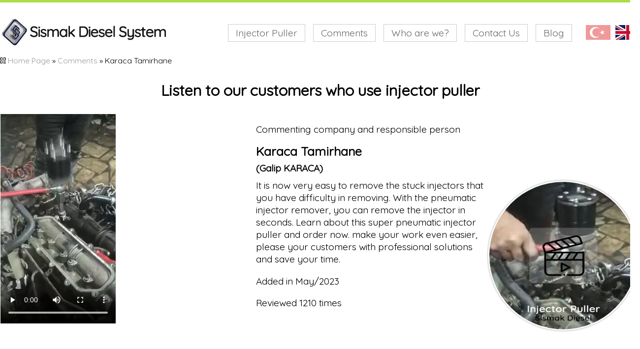

--- FILE ---
content_type: text/html; charset=utf-8
request_url: https://injectorpuller.com/comment/Karaca-Tamirhane/1
body_size: 6057
content:


<!DOCTYPE html>

<html xmlns="http://www.w3.org/1999/xhtml">
<head><title>
	Reviews of users of injector puller, Karaca Tamirhane
</title><meta charset="UTF-8" /><meta name="viewport" content="width=device-width, initial-scale=1, maximum-scale=1" /><link href="../../StyleSheet.css" rel="stylesheet" type="text/css" media="screen" asp-append-version="true" /><link rel="alternate" hreflang="en" href="https://injectorpuller.com/" /><link rel="alternate" hreflang="tr" href="https://injectorpuller.com/tr/" /><meta http-equiv="content-type" content="text/html;charset=UTF-8" /><meta http-equiv="Content-Language" content="en" /><meta name="description" content="Karaca Tamirhane who bought the pneumatic injector puller kit. Our customer&#39;s comments and video about injector disassembly." /><meta name="keywords" content="injector puller,stuck injector removing,pneumatic injector removal kit" /><link rel="icon" type="image/png" href="../../favicon.png" />
    <!-- Google tag (gtag.js) -->
    <script async="async" src="https://www.googletagmanager.com/gtag/js?id=G-GQQ0WCN5KM"></script>
    <script>
      window.dataLayer = window.dataLayer || [];
      function gtag(){dataLayer.push(arguments);}
      gtag('js', new Date());

      gtag('config', 'G-GQQ0WCN5KM');
    </script>
    <!-- Google tag (gtag.js) -->
    <script async="async" src="https://www.googletagmanager.com/gtag/js?id=AW-11206908838">
    </script>
    <script>
      window.dataLayer = window.dataLayer || [];
      function gtag(){dataLayer.push(arguments);}
      gtag('js', new Date());
      gtag('config', 'AW-11206908838');
    </script>
    
    <meta property="og:video" content="https://www.injectorpuller.com/video/injector_puller_kit_sismak_diesel_ankara.mp4" />
     <link href="https://vjs.zencdn.net/8.3.0/video-js.css" rel="stylesheet" />
</head>

<body>
    <form method="post" action="./1" id="form1">
<div class="aspNetHidden">
<input type="hidden" name="__VIEWSTATE" id="__VIEWSTATE" value="YDLuHgnBupt1M+8ng4NlG0xyu7m9v/b/FjLlpJu3c+eOk5eNOJ6k43yDeusyRlUsK1C9TILPkH9aJ4L5r5WossLMfjvn29/usKfZSsV56vrlH/Oj7o/LsvSfdbUW/Bp7XjFtCppiuCFZZ5YekoYf+2AJmo66AyRDeZPpSp/GkqSRzRTNyLD18e5CrmeOFfQr9sFLxq9/U0gZduvVq4vvooYz92rJ1qg4teXP2eRLhrk53eGuLdP4QRLDyoPRt5wn6Iic8w1VMap+gxtKGFb3xOSutHlCjAL8NOluI4YND4WSFs2RWaUYf2KtBKjgDOUWqVC18GuesaMRz14Oys6eSgfoEcOHHaUv+TYhyoV/6QvrFf8jje1aFbVgqtP1cDz6Rsw7mH6zQETuOIaFvke2yEw/X/62J1jOYmya5c1fkCeh/+BCZXcwfrnir+FnXfv+8m4mL4QsXbqi3YESwSMqhJwjdw5+OA/sGyD+Y3+CKi2uGMx3VjksZQVzaaf16rFUvYx44LAYSy55AICiwg9u9G9O49eMPdGmAhsKrDY5ZUtuTnMVI8EWqdkngbX2Fdau6kn3cvRxaI3SrXbPBm68ow1I0uDBwuJ4iympUoj7160BwSCnVI9eWyz/XZao/FsTtLqJjodVdwdzAIFWvnsJKTX0D8Y64/HBfhLaHOVWpbQAtdp9jc7Jnwlrqa2qVOcPVwYxpevUmAbYHiIYynCLPUnFFyglSepUbOpkwOpCM+oQQ0ttfzSqkkkJcgWQU7omKlr/cZeOWxzSUmtgbXS8JILi7gD4PhWBjUtjD2EY0rG8gcYbDw0N8+TvASr8HHOuYcZZfbMmzyyJrIAAbrLbOlDaHykJ561I4qEcfZ8GmU8kRKU3lbpUylcJtusRhTSwh5V/wJeKUrzmRY1JlsMbdvLNVfplZVW4+Ai2NC87AQhjzhg40YT3MLPzgvcueVGWnINTFDmt+Wggi5D2YpuuS26qAxKRShB3UpOFR7oWEvWvzNOhHYpPagTDLFSDabfhzJAF3Xe42QOV0lZOb55Ksz1Ry0djDICpRyO7lAA/igjVIw09ZsIOvqoaLA2jeCqd3M5kSyAKYgdkJ4ejVv7tRm1yRlddz1ZkIXNSrqGKMxGNUFr2xfkw5+YtYEl/+e62nN6K312vd9SSuoAxQfGc6CNYqHOliDG+ikhJ18iBXpRQbTxB69gX9QJa6ZECcB9EAJTPF0iEV4L6H7K1liS8g7L4TgiGHmJ3wm3NVJ/zLSjrKwi6miAGVpYGWESA4bNXQWdehkE9KW7F6MXit0UGIx8eTKhSYKAPVmMHRaDF2zVdzgfVhvVFMSMzaXuLvKNGKz1JjI980eT0xxyXpKTiqpWmEdsNGk9eXcSvnpOd+atRauFb8+WPysNpKG7qdLm9OdBBs0E+ppV+JLP/9Mbpx+e8TSbHImMXBM+QzFlmn3mlHh2XyrTdHzCKyzlN1naflKUcBLwG8UmEmAG3fwul5bZVtMtpOU+OY/+n8NPGETAXtxlYR3ICLXebwu91NWQFLRTmpFugmtmc9xAKhHbX1BjdN/oUkAEmacVjvGK1GfTih+XaH2KFalAzMh80MXk6JKzzI5kXgDxKYvdKQmYwEAFK4LF0rxCzVV23fZDqINuVYJczOSBwiUcAfEbpn4/lsO9QGBWOwN+iZhlBQURLSM7XHwCY6RkKswTirurp98eAzfh/slrxe97OQpujmqE+UwKD271gkonXmLBgedFYGM2q9t12l0w9ie0W5GuT8r8iZ4yRSq7dhDy6gf6Vhm5dVW5fpFSt/0YQsSlHnIhuOvcgxbHPdMz1ekJ1wXXfVxxNU9zjM0xFlwK5u+ujnssCyPElecUdrJ/W4qJ+z4x9W+Q4LtbnwYUJ/eZVVugEMvnTk3iZYVOQhaZ1+ztpXEAofG/ZfKnDVoG8GS9FMOgGjPdVwAxkPhW7/dD0/FYnyIlZ6AulWonJL4IyY/JryoBS6jXqLRuL9OoMj+NHufviAExA4mBs52QH1ZJhUwFTwXadW7Sjq5OrBDnJKWL20N7mEMm+/5LNvILIwv/t12boJDDmhTER5SQuNKyHoGOYKttEv1UqMMSyn6B2qwcvAVpMQRAIOV061C2EiqH6Lb1Godsrt9xO2/GnKLJahHb0OrBX6Zqy2CxvWQ7SLUW3BpG4t2cr+5X+Obz4xf6sM9nKyhIomLc7matkC74LCbo3Rbxoxr3EeX2qqroCtc4/NAmiPxcwZcZLYImKtojv58CQBzCokl9IxMVQgH1o3x9o3V/gfaFdxBpmmdmtIXBRBr5foiWFDZVCzWaTK2ezu7ePuIm8WJQwLlgiTrJBV8xmjomSeGlWECrTcqvVvfTSFBfou3Z93aYrJm5eYJR1Amp1IBqrfySG2s8ltKrafrGyT5zFbWWinwjeyGL7kIQrnJ/FIfN4fQc7jm1qU3voNmauzkRxCA/40Ml1p2fZS471QsBikp2RPhnZaSwt2ZBGLWAuJ0+M2mCgsTEA2iz3JjE4P9AbWMD/esl+hR7/Qt5PxwWkcCfwJmxa2TQLAkU1+EAK2naFhZWSS8zZjJW7iAw6UKCRRHzssF1wtePFA4yCqBkCIOjfqaeEMSzkPJCdZ/ldIrou8s3HbjucUx3kUs/Jw9LoDhn/9xOnRwou/2VKJ9GrFrjXDTKqXHRJy5FWGMoBfvYmtAifU6FD4W93ycAbeYCUbDIIsZiVwML4ydkLppaiA55QQIw3k/8aCLgkuiarBfBWBxFh99ybqs6ESKYaxsVuehAJfmV+CuTMIzPdQhAgcymkM4ezgSKgWxe254ciy1+jo16dRys+kOaKzonXCHmfCWuJ8h5SYytbaciqGod2lfEnVs/N/HZ0EboHHi/wOXSjRnUMnSpsdHs4fPeP+eaESRLd5BVVp5znXXsSOf7jwjk25Uy9EhwpF9Ve5OjRzwHFS2T3oaYLmwqeOIecIuK0ZaSQKWYvZPaYN3/G8ytWgKewibkGKeV9poMoUazUP9qNkm/[base64]/1EbRveEvITzWWl7IVjaL8ICgouwIIT4J1z10OjK/rZ4HbBsf4r1Vk0fuM7bGdvw/vfCoO2b9PnudNRxf7Rbm1Ok/+q0QCReQXpqE1fliD1p/0NeCJx5Yg==" />
</div>

<div class="aspNetHidden">

	<input type="hidden" name="__VIEWSTATEGENERATOR" id="__VIEWSTATEGENERATOR" value="7EB854CF" />
	<input type="hidden" name="__VIEWSTATEENCRYPTED" id="__VIEWSTATEENCRYPTED" value="" />
</div>
        <div class="mobile_menu">
        <div class="mobil_btn_alt"><span class="mobil_btn" onclick="openNav()"><img src="/image/mobil_icon.png" alt="mobil menu" /></span> <div class="logo_link"><a href="/"><img src="/image/sismak_injector_puller_tool.png" alt="sismak injector puller kit" width="172" height="30" /></a></div><div class="hemen_ara"><a href="https://api.whatsapp.com/send?phone=905545420345&text=I%20want%20to%20get%20information" title="Bilgi Hattı" target="_blank"><img src="/image/icon_whatsapp_m.png" alt="ara" width="30" height="30" /></a></div><div class="temizle"></div></div>
            <div id="YanMenu" class="sidenav"><a href="javascript:void(0)" class="closebtn" onclick="closeNav()">&times;</a>
              <a href="/">[ Home Page ]</a>
              <a href="/pneumatic-injector-puller-kit"><img src="/image/mobil_bullet.png" alt="mobil liste" /> Pneumatic injector puller kit</a>
              <a href="/comments"><img src="/image/mobil_bullet.png" alt="mobil liste" /> Video comments</a>
              <a href="/order-injector-puller"><img src="/image/mobil_bullet.png" alt="mobil liste" /> ORDER NOW</a>
              <a href="/who-are-we"><img src="/image/mobil_bullet.png" alt="mobil liste" /> Who are we?</a>
              <a href="/contact-us"><img src="/image/mobil_bullet.png" alt="mobil liste" /> Contact us</a>
              <a href="/blogs"><img src="/image/mobil_bullet.png" alt="mobil liste" /> Useful articles about injectors</a>
           
                <div class="dil_mobil"><p>Language selection</p>
                <a href="#"><img src="/image/English.jpg" alt="en" title="active" /></a> <a href="/tr/" class="pasif"><img src="/image/Turkiye.jpg" alt="tr" /></a>
            </div>
                
                  </div>
    </div>

        <div class="kargo">
            
        </div>
        <div class="cerceve banner">
            <a href="/"><img src="/image/sismak_diesel_system_sds_automotiv.jpg" alt="sds, sismak diesel system" /></a>
            <div class="dil">
                <a href="#" class="dil aktif"><img src="/image/English.jpg" alt="en" /></a><a href="/tr/" class="dil"><img src="/image/Turkiye.jpg" alt="tr" /></a>
            </div>

            <div class="menu">
                <a href="/pneumatic-injector-puller-kit">Injector Puller</a><a href="/comments">Comments</a><a href="/who-are-we">Who are we?</a><a href="/contact-us">Contact Us</a><a href="/blogs">Blog</a>
            </div>
            
        </div>
        
    <div>
        
    <script src="https://vjs.zencdn.net/8.3.0/video.min.js"></script>
    <div class="icerik">
        <div class="yol"><img src="/image/yol.png" alt="sitemap"/> <a href="/">Home Page</a> &raquo; <a href="/comments">Comments</a> &raquo; Karaca Tamirhane</div>
        <h1>Listen to our customers who use injector puller</h1>
        <table id="ContentPlaceHolder1_DataList1" cellspacing="0" style="border-collapse:collapse;">
	<tr>
		<td>
              
<div class="yorum_sol">
<video id="my-video" class="video-js" controls="controls" preload="auto" data-setup="{}">
<source src='/video/injector_puller_kit_sismak_diesel_ankara.mp4' type="video/mp4"  />
</video>
</div>

<div class="yorum_sag">
<p>Commenting company and responsible person</p>
<h2><span id="ContentPlaceHolder1_DataList1_firmaLabel_0">Karaca Tamirhane</span></h2>
<h3>(<span id="ContentPlaceHolder1_DataList1_yetkiliLabel_0">Galip KARACA</span>)</h3>
<img src='/comment/bosch_injector_puller_tool.jpg' alt='Karaca Tamirhane, using injector puller' />

<div>It is now very easy to remove the stuck injectors that you have difficulty in removing. With the pneumatic injector remover, you can remove the injector in seconds. Learn about this super pneumatic injector puller and order now. make your work even easier, please your customers with professional solutions and save your time.</div>
<p>Added in May/2023</p>
Reviewed 1210 times 
</div>
           </td>
	</tr>
</table>

    </div>
    
    

    </div>

<div class="alt_bg">
            <div class="alt_slogan">The best quality and useful tool you are looking for to remove injectors!</div>
            <div class="cerceve alt">
                 <div class="alt_daire">S D S</div>
                <p class="ortala"><b>S</b>ismak <b>D</b>iesel <b>S</b>ystem</p>

                  <div class="alt_bolum">
                      <div class="lang"><b>Language Selection</b>
                         <div class="dil_metin"><a href="/tr/" title="Türkçe"><img src="/image/Turkiye.jpg" alt="Turkish language" /></a><a href="/" title="English"><img src="/image/English.jpg" class="aktif" alt="English language" /></a></div>
                      </div>

                      <div class="most_searc"><b>Most Searched Words</b>
                           <ul>
                             
                                       <li><a href='/Diesel-Injector-Extractor-with-Air/19'>Diesel Injector Extractor with Air</a> <i>(3787)</i></li>
                                   
                                       <li><a href='/injector-puller-bmw/18'>injector puller bmw</a> <i>(4252)</i></li>
                                   
                                       <li><a href='/Stucked-injector-extractor-tool/17'>Stucked injector extractor tool</a> <i>(6278)</i></li>
                                   
                                       <li><a href='/Bosch-pneumatic-injector-puller/16'>Bosch pneumatic injector puller</a> <i>(4960)</i></li>
                                   
                                       <li><a href='/Delphi-pneumatic-injector-puller/15'>Delphi pneumatic injector puller</a> <i>(4599)</i></li>
                                   
                                       <li><a href='/Denso-pneumatic-injector-puller/14'>Denso pneumatic injector puller</a> <i>(3821)</i></li>
                                   
                                       <li><a href='/Siemens-pneumatic-injector-puller/13'>Siemens pneumatic injector puller</a> <i>(3803)</i></li>
                                   
                          </ul>
                      </div>
                      <div class="most_read"><b>Most Read Content</b>
                           <ul>
                               
                                       <li><a href='/How-to-remove-stuck-injectors/11'>How to remove stuck injectors?</a> <i>(6997)</i></li>
                                   
                                       <li><a href='/Stucked-injector-extractor-tool/17'>Stucked injector extractor tool</a> <i>(6278)</i></li>
                                   
                                       <li><a href='/Bosch-pneumatic-injector-puller/16'>Bosch pneumatic injector puller</a> <i>(4960)</i></li>
                                   
                                       <li><a href='/Delphi-pneumatic-injector-puller/15'>Delphi pneumatic injector puller</a> <i>(4599)</i></li>
                                   
                                       <li><a href='/Pneumatic-injector-puller/4'>Pneumatic injector puller</a> <i>(4551)</i></li>
                                   
                                       <li><a href='/injector-removal-tool/8'>injector removal tool</a> <i>(4479)</i></li>
                                   
                                       <li><a href='/injector-puller/3'>injector puller</a> <i>(4474)</i></li>
                                   
                          </ul>
                          <div class="devam"><a href="/blogs">All content</a></div>
                      </div>

                      <div class="contact_alt"><b>Contact Us</b>
                          <div class="alt_sat"><img src="/image/whatsapp.png" alt="whatsapp" /><a href="https://api.whatsapp.com/send?phone=905545420345&text=I%20want%20to%20get%20information"><strong>+90 554 542 0 345</strong></a> </div>
                          <div class="alt_sat"><img src="/image/mail.png" alt="mail" /><a href="/cdn-cgi/l/email-protection" class="__cf_email__" data-cfemail="e89b819b8589838c81928d84a88f85898184c68b8785">[email&#160;protected]</a></div>
                          <div class="alt_sat"><img src="/image/saat.png" alt="time" />Monday-Saturday (08:00 - 18:00)</div>
                          <div class="alt_sat"><img src="/image/yer.png" alt="address" />Fevzi Cakmak Neighborhood<p>
                              BUSAN OSB 5.Street<br />
                              Karatay/Konya/TURKIYE</p>
                          </div>
                      </div>
                      <div class="temizle"></div>
                  </div>
            </div>
</div>
<div class="alt_alt">
    <div class="cerceve">
        <div class="sosyal_alt">
            <a href="/"><img src="/image/sosyal_instagram.png" alt="instagram" /></a>
            <a href="/"><img src="/image/sosyal_facebook.png" alt="facebook" /></a>
            <a href="/"><img src="/image/sosyal_twitter.png" alt="twitter" /></a>
            <a href="/"><img src="/image/sosyal_youtube.png" alt="youtube" /></a>
            <a href="https://api.whatsapp.com/send?phone=905545420345&text=Want%20get%20information" target="_blank"><img src="/image/sosyal_whatsapp.png" alt="whatsapp" /></a></div>
        <div class="alt_alt_metin">
            2023 Sismak Automotive - Sismak Diesel System | <a href="/who-are-we">Company</a> &bull; <a href="/contact-us">Contact</a> &bull; <a href="/pneumatic-injector-puller-kit">Products</a> &bull; <a href="/blogs">Useful content</a>
        </div>
        <div class="temizle"></div>
    </div>
</div>

        <div class="mobil_siparis">
            <a href="/pneumatic-injector-puller-kit">injector puller review</a> <a href="/order-injector-puller">order now</a>
        </div>

        
         
<script data-cfasync="false" src="/cdn-cgi/scripts/5c5dd728/cloudflare-static/email-decode.min.js"></script><script>
function openNav() {document.getElementById("YanMenu").style.width = "99%";}
function closeNav() {document.getElementById("YanMenu").style.width = "0";}
</script>
     </form>
<script defer src="https://static.cloudflareinsights.com/beacon.min.js/vcd15cbe7772f49c399c6a5babf22c1241717689176015" integrity="sha512-ZpsOmlRQV6y907TI0dKBHq9Md29nnaEIPlkf84rnaERnq6zvWvPUqr2ft8M1aS28oN72PdrCzSjY4U6VaAw1EQ==" data-cf-beacon='{"version":"2024.11.0","token":"71f05d4019b94a4db7afd8f6fcaafb14","r":1,"server_timing":{"name":{"cfCacheStatus":true,"cfEdge":true,"cfExtPri":true,"cfL4":true,"cfOrigin":true,"cfSpeedBrain":true},"location_startswith":null}}' crossorigin="anonymous"></script>
</body>
</html>


--- FILE ---
content_type: text/css
request_url: https://injectorpuller.com/StyleSheet.css
body_size: 6366
content:
@import url('https://fonts.googleapis.com/css?family=Quicksand&display=swap');a{text-decoration:none;color:#8EC923;font-weight:bold;}a:hover{color:#000} img{border:none;}.icerik h1{font-size:160%;text-align:center;margin:35px 0}.icerik h2{font-size:140%;}.icerik h3{font-size:120%;}
body {margin:0;padding:0;font-size:120%;font-family:Quicksand,sans-serif;line-height:25px}.cerceve, .icerik{width:1300px;margin:auto;}.icerik{padding-bottom:50px} .temizle{clear:both;}.banner{padding:30px 0 0 0}.menu{float:right;margin-top:20px}.menu a{color:#666;border:1px solid #ccc;padding:5px 15px;margin:0 8px;font-weight:normal;}.menu a:hover{color:#000;border-color:#000}.dil{float:right;padding:8px 0 0 10px;} .dil a{border:none;opacity:.4;margin:0;}.dil a:hover{opacity:1}.dil .aktif{opacity:1} .kargo, .kargotr{text-align:center;background:#AADF46;font-size:80%;min-height:5px}
.slayt_bg{background:#E5E5E5;margin:30px 0 80px 0}.metin_sag{float:right;width:calc(100% - 651px);}.slayt img{float:left;}.metin_sag h1{margin:30px 0 20px 0;padding:0;} .metin_sag p{line-height:28px;margin:0 0 15px 0;padding:0;}.metin_sag a{background:#AADF46;color:#000; padding:10px 35px;border-radius:7px;font-size:85%;font-weight:bold;}.metin_sag a:hover{background:#FFF;}
.ortala{text-align:center}
.onay{color:#000000;margin:40px 20px;float:left;width:calc((100% - 162px) / 4);}.onay img{float:left;background:#AADF46;border-radius:5%;padding:5px;}.onay .metin{float:right;width:calc(100% - 55px);}
.anasayfa_yorum{background:#AADF46;padding:40px 0 60px 0;margin:80px 0 50px 0;}.anasayfa_yorum h4{font-size:130%}
.yorum_liste{margin:15px;width:calc((100% - 120px) / 4);background:#01731B;color:#FFF;text-align:center;float:left;padding-bottom:15px}.yorum_liste img{width:100%;height:auto;object-fit:cover}.yorum_liste b{display:block;padding:7px 0;}.yorum_liste i{font-size:80%;display:block;color:#ccc}.yorum_liste a{color:#FFF;}.yorum_liste a:hover{color:#AADF46;}.yorum_liste u{display:block;margin-top:-30px;text-decoration:none;font-size:60%;text-align:left;padding-left:7px;font-weight:normal;} .yorum_baslik img{float:left;margin:-110px 20px 0 -20px;border:3px solid #fff;border-radius:50%;}.yorum_baslik b{font-size:200%}.yorum_baslik p{font-size:110%;line-height:35px;}
.yorum_sol{float:left;min-width:20%;}.yorum_sag{float:right;width:60%;}.yorum_sag h2, .yorum_sag h3{font-size:130%;margin:10px 0;padding:0} .yorum_sag h3{font-size:100%;}.yorum_sag img{border-radius:100%;float:right;width:300px;height:300px; border:3px solid #E5E5E5; padding:2px}
.devam{text-align:center;margin:30px 0 0 0}.devam a{background:#fff;color:#000; padding:20px 45px;border-radius:7px;font-size:95%;font-weight:bold;}.devam a:hover{background:#AADF46;border:1px solid #FFF;}
.kimiz{margin:60px 0}.kimiz h3{font-size:150%;margin-bottom:50px}.kimiz .devam{text-align:left;}.kimiz .devam a{background:#AADF46;border:1px solid #AADF46}.kimiz .devam a:hover{border-color:#AADF46;background:#FFF;}
.sayfa-2-sol{float:left;margin:0 0 50px 0;width:calc((100% - 50px) / 2)}.sayfa-2-sag{float:right;width:calc((100% - 50px) / 2)}
.res_100{width:100%;}.res_sag_50{float:right;width:45%;margin-left:10px;}.res_sol_30{float:left;margin-right:15px;width:28%;}
.kit{margin:40px 0}.kit .img1{float:left; margin-right:20px;}.kit .img2{margin-left:60px;width:46%;} .kit p{margin-bottom:40px}.kit .devam a, .icerik .devam a{background:#FFF;border:1px solid #AADF46;}.kit .devam a:hover, .icerik .devam a:hover{background:#AADF46;}.red{color:#C3282D;}.kit_detay_sol{float:left;width:65%;}.kit_detay_sag{float:right;width:30%;text-align:center;padding:25px 0;}.kit_detay_sag .devam a{padding:30px 50px; font-size:140%;}.sadece_masaustu .devam a{background:#AADF46;}.sadece_masaustu .devam a:hover{background:#FFF;}
.listeleme{margin:10px 0}.sayi{border:1px solid #000;color:#000; text-align:center;float:left;width:15px;height:15px;border-radius:50%;padding:5px;line-height:14px;margin-right:10px;font-size:80%;font-weight:bold;}
.kutu{padding:25px;color:#000000;margin:20px; float:left;width:calc((100% - 240px) / 2);font-size:120%;font-weight:bold;}.kutu_gri{background:#E5E5E5}.kutu_yesil{background:#AADF46}.kutu_siyah{background:#000;color:#FFF}.kutu img{background:#FFF;border-radius:50%;padding:10px;display:block;float:right; margin-top:25px}
/*mobil menu*/
.mobile_menu{display:none;width:100%;}
.sidenav {height:100%;width:0;position:fixed;z-index:999;top:0;left:0;background:url(image/mobil_back.png);overflow-x: hidden;transition: 0.4s;padding-top:15px;}.sidenav a {margin:5px 0;padding:5px 0 8px 6px;border-bottom:1px solid #999;text-decoration:none; color:#000;display: block;transition: 0.3s; font-weight:bold;}.sidenav a:hover {color:#01731B;}
.sidenav .closebtn {position:absolute;top:0;right:25px;font-size:40px;margin-left:50px; border-bottom:none}.mobil_btn{font-size:30px;cursor:pointer}.mobil_btn_alt{position:fixed;top:0;left:0;width:100%;z-index:99;background:#E5E5E5;padding:5px 3px}.mobil_btn_alt span{float:left;padding:7px 15px 5px 10px}.logo_link{float:left;padding-top:5px}.hemen_ara{float:right;padding:5px 13px 0 0 }
.dil_mobil{text-align:center;}.dil_mobil a{display:inline-block;border:none;}.dil_mobil .pasif{opacity:.5}.dil_mobil a:hover{opacity:1}
.mobil_siparis{display:none;position:fixed;bottom:0;width:100%;text-align:center;padding:8px 0;background:#01731B;color:#000;}.mobil_siparis a{display:inline-block;color:#000;margin:0 5px;padding:3px 15px;background:#FFF;border-radius:7px;font-size:75%;}.mobil_siparis a:hover{background:#000;color:#fff}
.alt_bg{background:#E5E5E5; padding:0 0 40px 0;margin:30px 0 0 0}.alt_daire{width:100px;height:67px;border-radius:50%;background:#FFF;margin:-50px auto 0 auto;text-align:center;padding-top:33px;border:3px solid #AADF46;font-size:150%;font-weight:bold}
.alt_slogan{background:#AADF46; text-align:center;padding:60px;font-size:120%;}.alt_bolum{margin:50px 0 0 0}.alt_bolum a{color:#000;font-weight:normal;}.alt_bolum a:hover{text-decoration:underline;}.alt_bolum i{font-style:normal;font-size:75%;}.alt_bolum .devam{text-align:left;}.alt_bolum .devam a{background:#AADF46;border:1px solid #FFF;padding:6px 15px;font-size:80%;margin:5px 0 0 0}.alt_bolum .devam a:hover{text-decoration:none;background:#FFF;}
.lang{float:left;width:200px;}.dil_metin{text-align:center;margin-top:35px}.dil_metin img{margin:0 10px;opacity:.5}.dil_metin img:hover{opacity:1} .dil_metin .aktif{opacity:1} 
.most_searc{float:left;width:calc(100% / 4);margin:0 40px;}.most_read{float:left;width:calc(100% / 4);margin-right:40px;}
.contact_alt{float:left;width:calc(100% / 4)}
.alt_sat{margin-top:15px;font-size:90%;}.alt_sat img{margin-right:15px;width:18px;}.alt_sat p{margin:0;padding:0 0 0 33px}
.alt_bolum b{border-bottom:1px solid #bbb;display:block;padding-bottom:10px;}.alt_bolum ul{margin:0;padding:15px 0 0 20px;list-style:url(image/liste_img.png);font-size:95%;}

.alt_alt{background:#000; color:#FFF;padding:30px 0;}.sosyal_alt{float:left;} .alt_alt_metin{float:right;font-size:80%;}.alt_alt_metin a{color:#eee;text-decoration:underline;font-weight:normal;}.alt_alt_metin a:hover{text-decoration:none} .alt_alt img{margin:0 5px;opacity:.6}.alt_alt img:hover{opacity:1}
.yol{font-size:83%;margin-top:10px}.yol a{color:#999;font-weight:normal;}.yol a:hover{color:#000}
.blog_detay_resim{float:left;width:40%;margin:0 20px 5px 0;border:2px solid #E5E5E5;padding:3px;}.reklam{float:right;margin:40px 0 50px 40px}.reklam2{text-align:center; margin:20px auto;} .reklam3{float:left;margin:5px 30px 5px 0} .video_k{padding:15px 20px; margin:20px 0;border-left:3px solid #333;}.video_k img{float:left;margin:0 15px 0 0}.video_k a{font-size:120%;font-weight:bold;}.video_k a:hover{color:#000}.inceleme{font-size:110%;} .inceleme p{margin:8px 0 0 0;padding:0;font-size:80%;}.inceleme img{float:left;margin-right:10px;}.sonraki_bilgi{text-align:center;margin:30px auto;font-size:95%;font-weight:bold;}.sonraki_bilgi a{font-size:130%}.cizgi_20{border-top:3px solid #ccc;margin:auto;width:20%;padding:15px 0 5px 0}
.blog_tag{margin:20px 0 0 0;}.blog_tag a{border:1px solid #E5E5E5;padding:1px 10px;font-size:90%; display:inline-block;text-align:center;margin:0 0 7px 7px;color:#212a2f;font-weight:normal;}.blog_tag a:hover{background:#E5E5E5;color:#000;}.sitil1{border-left:2px solid #999;padding:5px 0 8px 15px;margin:15px 0;}.sitil2{border-left:2px solid #8EC923;padding:5px 0 8px 15px;margin:15px 0;}

.blog-liste, .comment-liste{display:flex;align-items:flex-start; flex-wrap:wrap}.liste_blog{width:calc((100% - 212px) / 5); margin:20px;height:auto;padding-bottom:6px;float:left;border:1px solid #DDD;border-bottom:2px solid #DCDCDC;background:#fff;text-align:center}.liste_blog img{width:100%; height:130px;object-fit:cover}.blog-liste p{font-size:90%;padding:2px 2px 0 2px}.blog-liste a{color:#000}.blog-liste a:hover{color:#8EC923;opacity:.8}.blog-liste i{display:block;font-size:80%;font-style:normal;color:#777}
.icindekiler{padding:20px; margin:20px 27px 10px 0 ; background:#eee;border:1px solid #ccc;float:left;}.icindekiler ul{list-style:circle;margin:0 0 0 24px;padding:0;}.icindekiler a:hover{color:#222} .icindekiler p{margin:0;padding:0 0 15px 0}
.sadece_mobil{display:none;}
.boy{background:#AADF46;padding:10px 20px;text-align:center;margin:20px 0 0 0;font-size:110%}.kit_tag a{display:inline-block; border:1px solid #E5E5E5;color:#666; padding:3px 10px;margin:5px;font-size:80%;}.kit_tag a:hover{border-color:#999}

.siparis_yol{width:50%;text-align:center; margin:0 auto 50px auto;}.y1, .y2, .y3{float:left;text-align:center;}.siparis_yol p{border-radius:100%;width:50px;height:50px;font-size:140%;border:1px solid #01731B;text-align:center;margin:auto;line-height:49px}.y_ak p{background:#01731B;color:#FFF;} .y2{margin:0 25%;}
.u1 b, .u2 b, .u3 b{border-bottom:1px solid #999;margin:0 0 10px 0;padding:0 0 10px 0;display:block;text-align:left} .u1{float:left;width:45%;}.u2{float:left;width:6%;text-align:center;margin:0 3%}.u3{float:left;width:15%;text-align:center}.u4{float:right;width:25%;text-align:right;}.siparis_tmm_btn{background:#01731B;color:#fff; padding:20px 30px; border-radius:5px; }.siparis_tmm_btn:hover{color:#000} .u1 img{float:left;}.u1 p, .u2 p, .u3 p{padding-top:40px; font-size:117%;}.u4 p{padding-top:80px}
.kargo_metin{border:1px solid #C3282D; padding:15px;margin:60px 0 40px 0;border-radius:5px}.kargo_metin_baslik{margin-top:-28px;background:#FFF;border:1px solid #C3282D;border-radius:4px;font-size:70%;width:10%;text-align:center;font-weight:bold;}.kargo_metin img{float:left;margin:20px 40px 0 0}.kargo_metin p{margin:0;padding:5px 0;font-size:90%;}.kargo_metin p img{float:none;margin:0;padding:0}
.odeme .kargo_metin{border-color:#01731B;font-size:120%;}.odeme .kargo_metin_baslik{border-color:#01731B;margin:-33px 0 10px 0;width:20%;font-size:90%;padding:5px 0;color:#01731B}.odeme_metin{float:left;width:calc(100% - 290px);line-height:30px;margin-bottom:40px} .odeme .b10{font-size:110%;}.yrd{text-align:center;margin-top:30px}.odeme .devam{display:inline-block;}.odeme .devam a{background:#AADF46;}.odeme .devam a:hover{background:#FFF;}
.sepet2_forum{border:1px solid #ddd; padding:50px;border-radius:5px;}.str{padding:10px 0}.txt_ilt{border:1px solid #ccc;border-radius:4px;padding:12px;width:calc(100% - 22px)}.txt_ilt:hover{border-color:#01731B}.txt_ilt:focus{outline:none;border-color:#01731B}  .btn_ilt{border:1px solid #01731B;background:#01731B;color:#ffffff;padding:15px 25px;border-radius:5px;cursor:pointer;font-size:100%;}.btn_ilt:hover{background:#ffffff;color:#01731B}
.txt_baslik{margin:10px 0;font-size:90%}.txt_baslik i{color:#ff0000;font-weight:bold;font-style:normal;font-size:80%}
.iletisim_forum{float:right;margin-top:50px; width:calc(65% - 80px);border:1px solid #E5E5E5; padding:40px;}.iletisim_sol{float:left;width:25%;margin:100px 50px;}.ilet_whatsapp{background:#29A71A;margin:auto;width:85%;border-radius:10px;margin-bottom:50px;}.ilet_whatsapp img{float:left; margin:4px 5px;}.ilet_whatsapp p{margin:0;padding:14px 0}.ilet_whatsapp a{color:#FFF;}.ilet_whatsapp a:hover{color:#000;}.btn1{border:1px solid #AADF46;background:#AADF46;color:#000;padding:15px 25px;border-radius:5px;cursor:pointer;font-size:100%;}.btn1:hover{background:#ffffff;}
.siparis_sayac{font-size:70%;margin:0;padding:0;}.siparis_tr .siparis_sayac{margin-top:40px}
@media only screen and (max-width : 700px) {body{padding-top:48px;padding-bottom:25px;}.cerceve{width: 100%;}.icerik{width:97%;padding-bottom:2px}.icerik h1{margin:15px 0;font-size:150%;}.icerik h2{font-size:130%;}.icerik h3{font-size:110%;} .mobile_menu{display:block;} .banner, .sadece_masaustu{display:none;} .yol{margin-top:1px;background:#fff;padding:0;font-size:70%}.res_mobil, .res_mobil img{width:100%;}.sadece_mobil, .mobil_siparis{display:block;}h1,h2,h3,h4{line-height:28px}
.kit{margin:20px auto;width:97%;}.kit_detay_sol{float:none;width:100%;}.kit_detay_sag{float:none;width:100%;padding:5px 0;margin-bottom:50px}.kit_detay_sag .devam a{padding:20px 40px; font-size:130%;}.kit .img2{float:none; width:100%;margin:0;}
.alt{width:95%;} .alt_bg{margin:20px 0 0 0}.alt_slogan{padding:20px 0 55px 0;font-size:110%;}.alt_bolum{margin:30px 0 0 0}.lang, .most_searc, .most_read, .contact_alt{float:none;width:100%;margin:30px 0} .alt_bolum b{text-align:center}.alt_alt{padding:20px 0; text-align:center}.sosyal_alt{float:none;}
.str{padding:0}.sepet2_forum{padding:15px;}
.siparis_yol{width:auto;margin:0 auto 30px calc((100% - 260px)/2); font-size:80%;}.y2{margin:0 6%;}.siparis_tmm_btn{padding:10px 20px;}
.siparis_tr .siparis_yol{width:auto;margin-left:calc((100% - 165px)/2)}
.u1 b, .u2 b, .u3 b{margin:0;padding:0 0 10px 0;font-size:80%;text-align:center;} 
.u1{width:60%;text-align:center;}.u2{width:15%;margin:0 1%;}.u3{float:right;width:23%;margin:0;}.u4{float:none;clear:both; width:100%;text-align:center;}
.u3 p, .u2 p, .u1 p{padding-top:2px;font-size:80%;}.u4 p{padding-top:20px}

.iletisim_forum{float:none;margin-top:30px; width:calc(100% - 42px);padding:20px;}.iletisim_sol{float:none;width:100%;margin:40px 0 0 0;}
.reklam{float:none;width:80%;text-align:center;margin:20px auto 10px 10%;}
.reklam2 img{width:100%;}.reklam2{margin:10px auto;}.reklam3{float:none;margin:5px auto 5px 9%;width:80%;} .video_k{padding:15px 20px; margin:20px 0;border-left:3px solid #333;}.video_k img{float:left;margin:0 15px 0 0}.video_k a{font-size:120%;font-weight:bold;}.video_k a:hover{color:#000}.sonraki_bilgi{text-align:center;margin:30px auto;font-size:95%;font-weight:bold;}.sonraki_bilgi a{font-size:130%}.cizgi_20{border-top:3px solid #ccc;margin:auto;width:20%;padding:15px 0 5px 0}
.yorum_liste{margin:5px;width:calc((100% - 20px) / 2);}.yorum_liste b{padding:2px;font-size:90%;}.yorum_liste i{font-size:70%;}.yorum_baslik b{font-size:140%}.yorum_baslik p{line-height:25px;margin:10px auto 10px auto;}.yorum_baslik h4{margin:10px auto 0 auto;padding:0;}
.yorum_sol{float:none;width:100%;}.yorum_sag{float:none;width:100%;}.yorum_sag img{border-radius:100%;float:right;width:25%;height:auto; border:1px solid #E5E5E5; padding:1px}.video_mobil{width:100%;}     
.video-js{width:100%;}.kargotr{font-size:75%;padding:7px 0 0 0}
.sayfa-2-sol{float:none;margin:0 0 50px 0;width:100%;}.sayfa-2-sag{float:none;width:100%;}
.kimiz{margin:0 auto 50px auto; width:97%;}.kutu{padding:5px;margin:10px;width:calc((100% - 60px) / 2);font-size:80%;}
.liste_blog{width:calc((100% - 44px) / 2); margin:10px;padding-bottom:0;}.blog_detay_resim{float:none;width:calc(100% - 10px);margin:0 0 5px 0;border:2px solid #E5E5E5;padding:3px;}.blog-liste p{font-size:85%;padding:5px 2px;margin:0;line-height:20px}
.slayt_bg{background:#E5E5E5;margin:0 0 20px 0;background:#FFF;}.slayt img{float:none; width:100%;height:auto;}.metin_sag{float:none;width:calc(100% - 20px);padding:10px;text-align:justify}.metin_sag p{line-height:26px;}.metin_sag h1{margin:5px 0;padding:0;line-height:30px;text-align:center;font-size:150%;} 
.kit img{float:none;width:100%;margin:0;}.onay{margin:10px;width:calc((100% - 22px) / 1);}.onay .metin{width:calc(100% - 45px);}
.txt_baslik{margin:10px 0 5px 0;}.kargo_metin{padding:5px;margin:40px 0 20px 0;font-size:90%;text-align:center;line-height:18px;}.kargo_metin_baslik{margin:-15px auto 5px auto; font-size:80%;width:50%;}.kargo_metin img, .odeme .kargo_metin img{float:none;margin:10px 0 0 0}.kargo_metin p{padding:0 0 5px 0;text-align:left; }
.odeme .kargo_metin{font-size:100%;}.odeme .devam{margin:30px 0}.odeme .kargo_metin_baslik{padding:5px 0;margin:-20px auto 5px auto; width:75%;}.odeme_metin{float:none;width:100%;line-height:25px;} .odeme .b10{background:#ccc;text-align:center;padding:5px;font-size:100%;margin:5px 0}


}